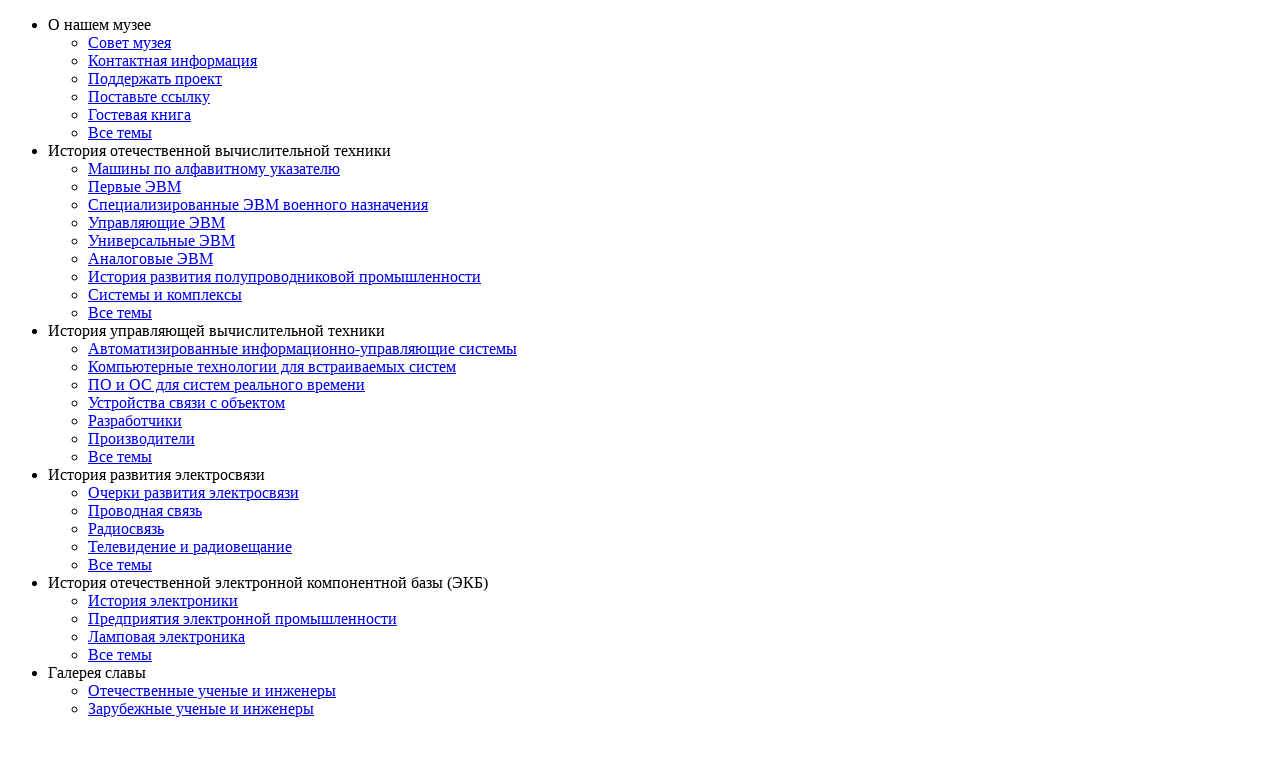

--- FILE ---
content_type: text/html; charset=UTF-8
request_url: https://computer-museum.ru/articles/galglory_ru/3713/
body_size: 61672
content:
<!DOCTYPE html>
<!--[if lt IE 7 ]><html class="ie ie6" lang="ru"> <![endif]-->
<!--[if IE 7 ]><html class="ie ie7" lang="ru"> <![endif]-->
<!--[if IE 8 ]><html class="ie ie8" lang="ru"> <![endif]-->
<!--[if (gte IE 9)|!(IE)]><!--><html lang="ru"> <!--<![endif]-->
<html xml:lang="ru" lang="ru">
<head>
<title>Ким Александр Киирович</title>
<link rel="shortcut icon" href="/images/favicon/favicon.ico" type="image/x-icon">
	<link rel="apple-touch-icon" href="/images/favicon/apple-touch-icon.png">
	<link rel="apple-touch-icon" sizes="72x72" href="/images/favicon/apple-touch-icon-72x72.png">
	<link rel="apple-touch-icon" sizes="114x114" href="/images/favicon/apple-touch-icon-114x114.png">
   <meta http-equiv="X-UA-Compatible" content="IE=edge">
	<meta name="viewport" content="width=device-width, initial-scale=1, maximum-scale=1">
<meta http-equiv="Content-Type" content="text/html; charset=UTF-8" />
<meta name="robots" content="index, follow" />
<meta name="keywords" content="Михаил Александрович Гаврилов, Гаврилов М.А., Овсевич И.А., Институт проблем передачи информации, ИПУ РАН, ИАТ" />
<meta name="description" content="Далёкое и близкое" />
<link href="/bitrix/js/ui/design-tokens/dist/ui.design-tokens.css?171690944626358" type="text/css"  rel="stylesheet" />
<link href="/bitrix/panel/main/popup.css?167205332822696" type="text/css"  data-template-style="true"  rel="stylesheet" />
<link href="/bitrix/components/bitrix/breadcrumb/templates/.default/style.css?1479816007585" type="text/css"  data-template-style="true"  rel="stylesheet" />
<link href="/bitrix/templates/museum-2020/libs/bootstrap4/css/bootstrap.css?1590397664156883" type="text/css"  data-template-style="true"  rel="stylesheet" />
<link href="/bitrix/templates/museum-2020/libs/font-awesome-4.7.0/css/font-awesome.min.css?159039766731000" type="text/css"  data-template-style="true"  rel="stylesheet" />
<link href="/bitrix/templates/museum-2020/libs/fancybox/jquery.fancybox.css?15903976664939" type="text/css"  data-template-style="true"  rel="stylesheet" />
<link href="/bitrix/templates/museum-2020/libs/owlcarousel/owl.carousel.css?15903976714028" type="text/css"  data-template-style="true"  rel="stylesheet" />
<link href="/bitrix/templates/museum-2020/css/fonts.css?15903978839345" type="text/css"  data-template-style="true"  rel="stylesheet" />
<link href="/bitrix/templates/museum-2020/css/main.css?173799079849141" type="text/css"  data-template-style="true"  rel="stylesheet" />
<link href="/bitrix/templates/museum-2020/css/media.css?165488001316508" type="text/css"  data-template-style="true"  rel="stylesheet" />
<script>if(!window.BX)window.BX={};if(!window.BX.message)window.BX.message=function(mess){if(typeof mess==='object'){for(let i in mess) {BX.message[i]=mess[i];} return true;}};</script>
<script>(window.BX||top.BX).message({"JS_CORE_LOADING":"Загрузка...","JS_CORE_NO_DATA":"- Нет данных -","JS_CORE_WINDOW_CLOSE":"Закрыть","JS_CORE_WINDOW_EXPAND":"Развернуть","JS_CORE_WINDOW_NARROW":"Свернуть в окно","JS_CORE_WINDOW_SAVE":"Сохранить","JS_CORE_WINDOW_CANCEL":"Отменить","JS_CORE_WINDOW_CONTINUE":"Продолжить","JS_CORE_H":"ч","JS_CORE_M":"м","JS_CORE_S":"с","JSADM_AI_HIDE_EXTRA":"Скрыть лишние","JSADM_AI_ALL_NOTIF":"Показать все","JSADM_AUTH_REQ":"Требуется авторизация!","JS_CORE_WINDOW_AUTH":"Войти","JS_CORE_IMAGE_FULL":"Полный размер"});</script>

<script src="/bitrix/js/main/core/core.js?1755513998511455"></script>

<script>BX.Runtime.registerExtension({"name":"main.core","namespace":"BX","loaded":true});</script>
<script>BX.setJSList(["\/bitrix\/js\/main\/core\/core_ajax.js","\/bitrix\/js\/main\/core\/core_promise.js","\/bitrix\/js\/main\/polyfill\/promise\/js\/promise.js","\/bitrix\/js\/main\/loadext\/loadext.js","\/bitrix\/js\/main\/loadext\/extension.js","\/bitrix\/js\/main\/polyfill\/promise\/js\/promise.js","\/bitrix\/js\/main\/polyfill\/find\/js\/find.js","\/bitrix\/js\/main\/polyfill\/includes\/js\/includes.js","\/bitrix\/js\/main\/polyfill\/matches\/js\/matches.js","\/bitrix\/js\/ui\/polyfill\/closest\/js\/closest.js","\/bitrix\/js\/main\/polyfill\/fill\/main.polyfill.fill.js","\/bitrix\/js\/main\/polyfill\/find\/js\/find.js","\/bitrix\/js\/main\/polyfill\/matches\/js\/matches.js","\/bitrix\/js\/main\/polyfill\/core\/dist\/polyfill.bundle.js","\/bitrix\/js\/main\/core\/core.js","\/bitrix\/js\/main\/polyfill\/intersectionobserver\/js\/intersectionobserver.js","\/bitrix\/js\/main\/lazyload\/dist\/lazyload.bundle.js","\/bitrix\/js\/main\/polyfill\/core\/dist\/polyfill.bundle.js","\/bitrix\/js\/main\/parambag\/dist\/parambag.bundle.js"]);
</script>
<script>BX.Runtime.registerExtension({"name":"fx","namespace":"window","loaded":true});</script>
<script>BX.Runtime.registerExtension({"name":"ui.design-tokens","namespace":"window","loaded":true});</script>
<script>BX.Runtime.registerExtension({"name":"main.pageobject","namespace":"BX","loaded":true});</script>
<script>(window.BX||top.BX).message({"JS_CORE_LOADING":"Загрузка...","JS_CORE_NO_DATA":"- Нет данных -","JS_CORE_WINDOW_CLOSE":"Закрыть","JS_CORE_WINDOW_EXPAND":"Развернуть","JS_CORE_WINDOW_NARROW":"Свернуть в окно","JS_CORE_WINDOW_SAVE":"Сохранить","JS_CORE_WINDOW_CANCEL":"Отменить","JS_CORE_WINDOW_CONTINUE":"Продолжить","JS_CORE_H":"ч","JS_CORE_M":"м","JS_CORE_S":"с","JSADM_AI_HIDE_EXTRA":"Скрыть лишние","JSADM_AI_ALL_NOTIF":"Показать все","JSADM_AUTH_REQ":"Требуется авторизация!","JS_CORE_WINDOW_AUTH":"Войти","JS_CORE_IMAGE_FULL":"Полный размер"});</script>
<script>BX.Runtime.registerExtension({"name":"window","namespace":"window","loaded":true});</script>
<script>(window.BX||top.BX).message({"LANGUAGE_ID":"ru","FORMAT_DATE":"DD.MM.YYYY","FORMAT_DATETIME":"DD.MM.YYYY HH:MI:SS","COOKIE_PREFIX":"MUSEUM","SERVER_TZ_OFFSET":"10800","UTF_MODE":"Y","SITE_ID":"s1","SITE_DIR":"\/","USER_ID":"","SERVER_TIME":1768466259,"USER_TZ_OFFSET":0,"USER_TZ_AUTO":"Y","bitrix_sessid":"50ce35dbad379c0da99dbcd2f44ef92c"});</script>


<script src="/bitrix/js/main/core/core_fx.js?149149909916888"></script>
<script src="/bitrix/js/main/pageobject/dist/pageobject.bundle.js?1755513998999"></script>
<script src="/bitrix/js/main/core/core_window.js?170651372298766"></script>


<script src="/bitrix/templates/museum-2020/libs/jquery/jquery-1.11.1.min.js?159039767195786"></script>
<script src="/bitrix/templates/museum-2020/libs/bootstrap4/js/bootstrap.min.js?159039766551143"></script>
<script src="/bitrix/templates/museum-2020/libs/fancybox/jquery.fancybox.pack.js?159039766623187"></script>
<script src="/bitrix/templates/museum-2020/libs/owlcarousel/owl.carousel.min.js?159039767242766"></script>
<script src="/bitrix/templates/museum-2020/js/accordeon.js?15903976631867"></script>
<script src="/bitrix/templates/museum-2020/js/common.js?170653094711571"></script>

</head>
<body>
<div id="panel"></div>
<div class="fader"></div>
<!---------------------------------- side-mobile ------------------------------------------------------->
<div class="sidebar-wide">
<div class="b-accordeon-2">
<ul id="accordion2" class="accordion2">
  <li>
    <div class="link2">О нашем музее<i class="fa fa-chevron-down"></i></div>
    <ul class="submenu2">
      <li><a href="/aboutmus/2.htm">Совет музея </a></li>
			<li><a href="/feedback/0.htm">Контактная информация</a></li>
            <li><a href="/aboutmus/podderzhka">Поддержать проект</a></li>
			<li><a href="/aboutmus/4.htm">Поставьте ссылку </a></li>
           <li><a href="/guest/">Гостевая книга</a></li>
            <li><a href="/aboutmus/" class="b-index-section-all b-btn-fa-1-right">Все темы</a></li>
    </ul>
  </li>
  <li>
    <div class="link2">История отечественной вычислительной техники<i class="fa fa-chevron-down"></i></div>
    <ul class="submenu2">
      <li><a href="/histussr/alphabet.htm">Машины по алфавитному указателю</a></li>
			<li><a href="/histussr/0_1.htm">Первые ЭВМ</a></li>
			<li><a href="/histussr/0_2.htm">Специализированные ЭВМ военного назначения</a></li>
			<li><a href="/histussr/0_5.htm">Управляющие ЭВМ</a></li>
			<li><a href="/histussr/0_6.htm">Универсальные ЭВМ</a></li>
			<li><a href="/histussr/14.htm">Аналоговые ЭВМ</a></li>
			<li><a href="/histussr/0_3.htm">История развития полупроводниковой промышленности</a></li>
			<li><a href="/histussr/0_4.htm">Системы и комплексы</a></li>
            <li><a href="/histussr/" class="b-index-section-all b-btn-fa-1-right">Все темы</a></li>
    </ul>
  </li>
  
  <li>
    <div class="link2">История управляющей вычислительной техники<i class="fa fa-chevron-down"></i></div>
    <ul class="submenu2">
      <li><a href="/articles/avtomatizirovannye-informatsionno-upravlyayushchie-sistemy/">Автоматизированные информационно-управляющие системы</a></li>
		<li><a href="/articles/vstraivaemye-sistemi/">Компьютерные технологии для встраиваемых систем</a></li>
		<li><a href="/articles/po-i-os-dlya-sistem-realnogo-vremeni/">ПО и ОС для систем реального времени</a></li>
		<li><a href="/articles/ustroystva-svyazi/">Устройства связи с объектом</a></li>
		<li><a href="/articles/razrabotchiki/">Разработчики</a></li>
		<li><a href="/articles/proizvoditeli/">Производители</a></li>
        <li><a href="/control/" class="b-index-section-all b-btn-fa-1-right">Все темы</a></li>
    </ul>
  </li>
   <li>
    <div class="link2">История развития электросвязи<i class="fa fa-chevron-down"></i></div>
    <ul class="submenu2">
     <li><a href="/connect/connect0.htm">Очерки развития электросвязи</a></li>
			<li><a href="/connect/02.htm">Проводная связь</a></li>
			<li><a href="/connect/03.htm">Радиосвязь</a></li>
			<li><a href="/connect/04.htm">Телевидение и радиовещание</a></li>
        <li><a href="/connect/" class="b-index-section-all b-btn-fa-1-right">Все темы</a></li>
    </ul>
  </li>
  <li>
    <div class="link2">История отечественной электронной компонентной базы (ЭКБ)<i class="fa fa-chevron-down"></i></div>
    <ul class="submenu2">
      <li><a href="/histekb/elektron0.htm">История электроники</a></li>
			<li><a href="/histekb/predpr0.htm">Предприятия электронной промышленности</a></li>
			<li><a href="/histekb/lamp0.htm">Ламповая электроника</a></li>
        <li><a href="/histekb/" class="b-index-section-all b-btn-fa-1-right">Все темы</a></li>
    </ul>
  </li>
  
  <li>
    <div class="link2">Галерея славы<i class="fa fa-chevron-down"></i></div>
    <ul class="submenu2">
<li> <a href="/galglory/0-1.htm">Отечественные ученые и&nbsp;инженеры</a></li>
			<li><a href="/galglory/0-2.htm">Зарубежные ученые и&nbsp;инженеры</a></li>
        <li><a href="/galglory/" class="b-index-section-all b-btn-fa-1-right">Все темы</a></li>

    </ul>
  </li>
  
  <li>
    <div class="link2">Документы и&nbsp;публикации<i class="fa fa-chevron-down"></i></div>
    <ul class="submenu2">
<li> <a href="/document/0_1.htm">Материалы конференций</a></li>
			<li><a href="/document/0_2.htm">Законодательные акты и&nbsp;постановления</a></li>
			<li> <a href="/document/0_3.htm">Нормативные и&nbsp;методические документы</a></li>
        <li><a href="/document/" class="b-index-section-all b-btn-fa-1-right">Все темы</a></li>

    </ul>
  </li>
  
  <li>
    <div class="link2">Книги и компьютерная пресса <i class="fa fa-chevron-down"></i></div>
    <ul class="submenu2">
<li> <a href="/biblioteka/index.php">Электронная библиотека</a></li>
			<li><a href="/books/0_4.htm">Библиографический справочник</a></li>
			<li><a href="/books/0_1.htm">Ведущие компьютерные издания </a></li>
			<li> <a href="/books/0_2.htm">Игровая пресса</a></li>
        <li><a href="/books/" class="b-index-section-all b-btn-fa-1-right">Все темы</a></li>

    </ul>
  </li>
  
   <li>
    <div class="link2">Англо-русский компьютерный словарь<i class="fa fa-chevron-down"></i></div>
    <ul class="submenu2">
<li><a href="/dictionary/">ИТ энциклопедия</a></li>
			<li><a href="/#">11029 статей</a></li>

        <li>
        <a href="http://dict.kolbi.ru/cgi-bin/dict2/view2.pl" class="b-index-section-all b-btn-fa-1-right">Словарь</a></li>

    </ul>
  </li>
  
  <li>
    <div class="link2">Вычисления в&nbsp;докомпьютерную эпоху<i class="fa fa-chevron-down"></i></div>
    <ul class="submenu2">
<li><a href="/precomp/pol_bab.htm">Великий почин</a></li>
			<li><a href="/precomp/pol_ada.htm">Возникновение программирования</a></li>
			<li><a href="/precomp/odner.htm">Выставка счетных машин</a> </li>
            <li><a href="/precomp/" class="b-index-section-all b-btn-fa-1-right">Все темы</a></li>

    </ul>
  </li>
  
  <li>
    <div class="link2">История вычислительной техники за&nbsp;рубежом<i class="fa fa-chevron-down"></i></div>
    <ul class="submenu2">
<li><a href="/frgnhist/pdp_8.htm">PDP-8: машина и её история</a></li>
			<li><a href="/frgnhist/intellekt0.htm">Искусственный интеллект</a></li>
			<li><a href="/frgnhist/polunov.htm">Цикл статей Ю. Полунова «Исторические машины»</a></li>
			<li><a href="/frgnhist/internet_o.htm">Основоположники сети Интернет</a></li>
            <li><a href="/frgnhist/" class="b-index-section-all b-btn-fa-1-right">Все темы</a></li>

    </ul>
  </li>
  
  <li>
    <div class="link2">История развития программного обеспечения<i class="fa fa-chevron-down"></i></div>
    <ul class="submenu2">
<li><a href="/histsoft/opsys.htm">Операционные системы</a></li>
			<li><a href="/histsoft/langdev.htm">Языки и системы программирования</a></li>
			
			<li><a href="/histsoft/dssp.htm">Диалоговые системы</a></li>
			<li><a href="/histsoft/yamaha.htm">Прикладное ПО</a></li>
        <li><a href="/histsoft/" class="b-index-section-all b-btn-fa-1-right">Все темы</a></li>

    </ul>
  </li>
  
  <li>
    <div class="link2">Технологии<i class="fa fa-chevron-down"></i></div>
    <ul class="submenu2">
<li><a href="/technlgy/01.htm">Системы</a> </li>
			<li><a href="/technlgy/02.htm">Микроэлектроника</a></li>
			<li><a href="/technlgy/03.htm">Компоненты</a> </li>
        <li><a href="/technlgy/" class="b-index-section-all b-btn-fa-1-right">Все темы</a></li>

    </ul>
  </li>
  
   <li>
    <div class="link2">Календарь событий<i class="fa fa-chevron-down"></i></div>
    <ul class="submenu2">
 <li> <a href="/calendar/0_0.htm">3000 до н. э. — 12 век</a> </li>
			<li> <a href="/calendar/1.htm">13 век — 16 век</a> </li>
			<li> <a href="/calendar/2.htm">17 век </a></li>
			<li> <a href="/calendar/3.htm">18 век</a></li>
        <li><a href="/calendar/" class="b-index-section-all b-btn-fa-1-right">Все темы</a></li>

    </ul>
  </li>
   <li>
    <div class="link2">История компьютерных игр<i class="fa fa-chevron-down"></i></div>
    <ul class="submenu2">
<li><a href="/games/genesis.htm">Как все начиналось</a></li>
			<li><a href="/games/gamlogic.htm">Игровые технологии</a></li>
			<li><a href="/games/reviews.htm">Обзоры игр</a></li>
        <li><a href="/games/" class="b-index-section-all b-btn-fa-1-right">Все темы</a></li>
    </ul>
  </li>
  
   <li>
    <div class="link2">Музеи и ВТ в&nbsp;Internet<i class="fa fa-chevron-down"></i></div>
    <ul class="submenu2">
<li><a href="/othermus/0_1.htm">Музеи истории вычислительной техники в&nbsp;России</a></li>
			<li><a href="/othermus/0_2.htm">Зарубежные музеи истории вычислительной техники</a></li>
			<li><a href="/othermus/0_3.htm">История российских компьютерных фирм</a></li>
			<li><a href="/othermus/0_4.htm">История иностранных компьютерных фирм</a></li>
        <li><a href="/othermus/" class="b-index-section-all b-btn-fa-1-right">Все темы</a></li>
    </ul>
  </li>
  
   <li>
    <div class="link2">Архив новостей<i class="fa fa-chevron-down"></i></div>
    <ul class="submenu2">
<li><a href="/news/hist2013.php">Январь — июль 2013</a></li>
			<li><a href="/news/hist2012.htm">2012</a></li>
			<li><a href="/news/hist2011.htm">2011</a></li>
			<li><a href="/news/hist2010.htm">2010</a></li>
			<li><a href="/news/hist2009.htm">2009</a></li>
        <li><a href="/news/" class="b-index-section-all b-btn-fa-1-right">Весь архив</a></li>
    </ul>
  </li>
 
 
</ul></div>
<div class="b-sidebar-left">
<div class="b-index-section">
 <a href="/aboutmus/" class="b-index-section-head">О нашем музее </a>
	<ul>
		<li><a href="/aboutmus/2.htm">Совет музея </a></li>
		<li><a href="/feedback/0.htm">Контактная информация</a></li>
		<li><a href="/aboutmus/podderzhka">Поддержать проект</a></li>
		<li><a href="/aboutmus/4.htm">Поставьте ссылку </a></li>
		<li><a href="/aboutmus/" class="b-index-section-all b-btn-fa-1-right">Все темы</a></li>
	</ul>
</div>
<div class="b-index-section">
 <a href="/histussr/" class="b-index-section-head">История отечественной вычислительной техники</a>
	<ul>
		<li><a href="/histussr/alphabet.htm">Машины по алфавитному указателю</a></li>
		<li><a href="/histussr/0_1.htm">Первые ЭВМ</a></li>
		<li><a href="/histussr/0_2.htm">Специализированные ЭВМ военного назначения</a></li>
		<li><a href="/histussr/0_5.htm">Управляющие ЭВМ</a></li>
		<li><a href="/histussr/0_6.htm">Универсальные ЭВМ</a></li>
		<li><a href="/histussr/14.htm">Аналоговые ЭВМ</a></li>
		<li><a href="/histussr/0_3.htm">История развития полупроводниковой промышленности</a></li>
		<li><a href="/histussr/0_4.htm">Системы и комплексы</a></li>
		<li><a href="/articles/yubilei/">Юбилеи</a></li>
		<li><a href="/histussr/" class="b-index-section-all b-btn-fa-1-right">Все темы</a></li>
	</ul>
</div>
<div class="b-index-section">
 <a href="/control/" class="b-index-section-head">История управляющей вычислительной техники</a>
	<ul>
		<li><a href="/articles/avtomatizirovannye-informatsionno-upravlyayushchie-sistemy/">Автоматизированные информационно-управляющие системы</a></li>
		<li><a href="/articles/vstraivaemye-sistemi/">Компьютерные технологии для встраиваемых систем</a></li>
		<li><a href="/articles/po-i-os-dlya-sistem-realnogo-vremeni/">ПО и ОС для систем реального времени</a></li>
		<li><a href="/articles/ustroystva-svyazi/">Устройства связи с объектом</a></li>
		<li><a href="/articles/razrabotchiki/">Разработчики</a></li>
		<li><a href="/articles/proizvoditeli/">Производители</a></li>
		<li><a href="/control/" class="b-index-section-all b-btn-fa-1-right">Все темы</a></li>
	</ul>
</div>
<br><div class="b-index-section">

<a href="/connect/" class="b-index-section-head">История развития электросвязи</a>
		
		<ul>
<li><a href="/connect/connect0.htm">Очерки развития электросвязи</a></li>
			<li><a href="/connect/02.htm">Проводная связь</a></li>
			<li><a href="/connect/03.htm">Радиосвязь</a></li>
			<li><a href="/connect/04.htm">Телевидение и радиовещание</a></li>
        <li><a href="/connect/" class="b-index-section-all b-btn-fa-1-right">Все темы</a></li>

		</ul>
		
		
	</div>
    
    <div class="b-index-section">


<a href="/histekb/" class="b-index-section-head">История отечественной электронной компонентной базы (ЭКБ)</a>
		
		<ul>
<li><a href="/histekb/elektron0.htm">История электроники</a></li>
			<li><a href="/histekb/predpr0.htm">Предприятия электронной промышленности</a></li>
			<li><a href="/histekb/lamp0.htm">Ламповая электроника</a></li>
        <li><a href="/histekb/" class="b-index-section-all b-btn-fa-1-right">Все темы</a></li>

		</ul>
		
		
	</div>
    
     <div class="b-index-section">



<a href="/galglory/" class="b-index-section-head">Галерея славы</a>
		
		<ul>
<li> <a href="/galglory/0-1.htm">Отечественные ученые и&nbsp;инженеры</a></li>
			<li><a href="/galglory/0-2.htm">Зарубежные ученые и&nbsp;инженеры</a></li>
        <li><a href="/galglory/" class="b-index-section-all b-btn-fa-1-right">Все темы</a></li>

		</ul>
		
		
	</div>
    
     <div class="b-index-section">




<a href="/document/" class="b-index-section-head">Документы и&nbsp;публикации</a>
		
		<ul>
<li> <a href="/document/0_1.htm">Материалы конференций</a></li>
			<li><a href="/document/0_2.htm">Законодательные акты и&nbsp;постановления</a></li>
			<li> <a href="/document/0_3.htm">Нормативные и&nbsp;методические документы</a></li>
        <li><a href="/document/" class="b-index-section-all b-btn-fa-1-right">Все темы</a></li>

		</ul>
		
		
	</div>
    
     <div class="b-index-section">





<a href="/books/" class="b-index-section-head">Книги и компьютерная пресса </a>
		
		<ul>
<li> <a href="/biblioteka/index.php">Электронная библиотека</a></li>
			<li><a href="/books/0_4.htm">Библиографический справочник</a></li>
			<li><a href="/books/0_1.htm">Ведущие компьютерные издания </a></li>
			<li> <a href="/books/0_2.htm">Игровая пресса</a></li>
        <li><a href="/books/" class="b-index-section-all b-btn-fa-1-right">Все темы</a></li>

		</ul>
		
		
	</div>
    
     <div class="b-index-section">






<a href="http://dict.kolbi.ru/cgi-bin/dict2/view2.pl" class="b-index-section-head">Англо-русский компьютерный словарь</a>
		
		<ul>
<li><a href="/dictionary/">ИТ энциклопедия</a></li>
			<li><a href="/#">11029 статей</a></li>
            <li class="b-li-txt">
			 © Эдуард Пройдаков, Леонид Теплицкий, <nobr>1999—2004 гг.</nobr>
		</li>
        <li>
        <a href="http://dict.kolbi.ru/cgi-bin/dict2/view2.pl" class="b-index-section-all b-btn-fa-1-right">Словарь</a></li>

		</ul>
		
		
	</div></div>
<div class="b-sidebar-right">
<div class="b-index-section">

<a href="/precomp/" class="b-index-section-head">Вычисления в&nbsp;докомпьютерную эпоху</a>
		
		<ul>
          <li><a href="/articles/precomp/620/">Предыстория автоматизации вычислений в докомпьютерную эпоху</a></li>
 
  <li><a href="/precomp/log_kibertonia_n01-2012.htm">К истории логических машин</a></li>
			<li><a href="/precomp/pol_bab.htm">Великий почин</a></li>
			<li><a href="/precomp/pol_ada.htm">Возникновение программирования</a></li>
			<li><a href="/precomp/odner.htm">Выставка счетных машин</a> </li>
            <li><a href="/precomp/" class="b-index-section-all b-btn-fa-1-right">Все темы</a></li>

		</ul>
		
		
	</div>
    
    
    
    <div class="b-index-section">

<a href="/frgnhist/" class="b-index-section-head">История вычислительной техники за&nbsp;рубежом</a>
		
		<ul>
          <li><a href="/frgnhist/stretchs_50.htm">IBM отметила 50-летие Stretchs</a></li>
 
 
			<li><a href="/frgnhist/pdp_8.htm">PDP-8: машина и её история</a></li>
			<li><a href="/frgnhist/intellekt0.htm">Искусственный интеллект</a></li>
			<li><a href="/frgnhist/polunov.htm">Цикл статей Ю. Полунова «Исторические машины»</a></li>
			<li><a href="/frgnhist/internet_o.htm">Основоположники сети Интернет</a></li>
            <li><a href="/frgnhist/" class="b-index-section-all b-btn-fa-1-right">Все темы</a></li>

		</ul>
		
		
	</div>
    
    
    <div class="b-index-section">

<a href="/histsoft/" class="b-index-section-head">История развития программного обеспечения</a>
		
		<ul>
        <li><a href="/histsoft/opsys.htm">Операционные системы</a></li>
			<li><a href="/histsoft/langdev.htm">Языки и системы программирования</a></li>
			
			<li><a href="/histsoft/dssp.htm">Диалоговые системы</a></li>
			<li><a href="/histsoft/yamaha.htm">Прикладное ПО</a></li>
        <li><a href="/histsoft/" class="b-index-section-all b-btn-fa-1-right">Все темы</a></li>

		</ul>
		
		
	</div>
    
    <div class="b-index-section">


<a href="/technlgy/0.htm" class="b-index-section-head">Технологии</a>
		
		<ul>
        <li><a href="/technlgy/01.htm">Системы</a> </li>
			<li><a href="/technlgy/02.htm">Микроэлектроника</a></li>
			<li><a href="/technlgy/03.htm">Компоненты</a> </li>
              <li> <a href="/technlgy/04.htm">Хранение данных </a></li>
	   
        <li><a href="/technlgy/" class="b-index-section-all b-btn-fa-1-right">Все темы</a></li>

		</ul>
		
		
	</div>
    
    <div class="b-index-section">



<a href="/calendar/" class="b-index-section-head">Календарь событий</a>
		
		<ul>
       <li> <a href="/calendar/0_0.htm">3000 до н. э. — 12 век</a> </li>
			<li> <a href="/calendar/1.htm">13 век — 16 век</a> </li>
			<li> <a href="/calendar/2.htm">17 век </a></li>
			<li> <a href="/calendar/3.htm">18 век</a></li>
        <li><a href="/calendar/" class="b-index-section-all b-btn-fa-1-right">Все темы</a></li>

		</ul>
		
		
	</div>
    
    <div class="b-index-section">




<a href="/games/" class="b-index-section-head">История компьютерных игр</a>
		
		<ul>
       <li><a href="/games/genesis.htm">Как все начиналось</a></li>
			<li><a href="/games/gamlogic.htm">Игровые технологии</a></li>
			<li><a href="/games/reviews.htm">Обзоры игр</a></li>
        <li><a href="/games/" class="b-index-section-all b-btn-fa-1-right">Все темы</a></li>

		</ul>
		
		
	</div>
    
    <div class="b-index-section">





<a href="/othermus/" class="b-index-section-head">Музеи и ВТ в&nbsp;Internet</a>
		
		<ul>
      <li><a href="/othermus/0_1.htm">Музеи истории вычислительной техники в&nbsp;России</a></li>
			<li><a href="/othermus/0_2.htm">Зарубежные музеи истории вычислительной техники</a></li>
			<li><a href="/othermus/0_3.htm">История российских компьютерных фирм</a></li>
			<li><a href="/othermus/0_4.htm">История иностранных компьютерных фирм</a></li>
        <li><a href="/othermus/" class="b-index-section-all b-btn-fa-1-right">Все темы</a></li>

		</ul>
		
		
	</div>
    
    <div class="b-index-section">






<a href="/news/" class="b-index-section-head">Архив новостей</a>
		
		<ul>
 <li><a href="/news/hist2022.php">2022</a></li>
 <li><a href="/news/hist2021.php">2021</a></li>
 <li><a href="/news/hist2020.php">2020</a></li>
      <li><a href="/news/hist2019.php">2019</a></li>
			<li><a href="/news/hist2018.php">2018</a></li>
			<li><a href="/news/hist2017.php">2017</a></li>
        <li><a href="/news/" class="b-index-section-all b-btn-fa-1-right">Весь архив</a></li>

		</ul>
		
		
	</div>
    
 <div class="b-index-section">






<a href="/guest/" class="b-index-section-head">Гостевая книга</a>

		 <div class="b-index-otz" id="bx_3218110189_586">		
				<div class="b-index-otz-data">11.05.2015</div>
				
					 <div class="b-index-otz-txt"> 
<p>Здравствуйте!</p>
 
<p>Благодарю вас за информацию о ТЦМС-22! Больше в Интернете нет такой подробной статьи о данной организации. </p>
 </div>
				
	</div>



		<ul>
     
        <li><a href="/guest/" class="b-index-section-all b-btn-fa-1-right">Все отзывы</a></li>

		</ul>
		
		
	</div> 
</div>
</div>
<!---------------------------------- top-mobile ------------------------------------------------------->	

<!---------------------------------- header ------------------------------------------------------->

<div class="b-main-head">
	<div class="main-wrapper">  
		<div class="container-fluid b-top-line">
			<div class="row">
				<div class="col-md-12">
            		<a href="/" class="b-top-logo"><img src="/img/muzeum-logo.svg"></a>
                    
                    

      <a href="#" data-toggle=".sidebar-wide" class="toggle-mnu"><span></span></a> 
                    
                    <div class="b-top-lang">
    
     <a href="/english/">En</a>
      <a href="/" class="b-top-lang-active">Ru</a>
     </div>
     
     <div class="b-social-wrap b-social-color b-social-large b-social-round">                
       <a href="https://www.youtube.com/channel/UCy-x7m5FoKWppHu9_SefSMw" class="b-youtube" target="_blank"><i class="fa fa-youtube-play" aria-hidden="true"></i></a>
<a href="https://rutube.ru/channel/24934427/" class="b-rutube" target="_blank">&nbsp;</a>
</div>

     
     <div class="b-top-mail"><a href="/feedback/0.htm"><div class="b-top-mail-i"><i class="fa fa-envelope-o"></i></div><span>напишите нам</span></a></div>
     
					<a href="/search/" class="topnav-2-search"><span>поиск</span></a>
              		


				</div>
			</div>
		</div>
	</div>
</div>              
<!---------------------------------- end header -------------------------------------------------------> 
<div class="b-ribbon-1"></div>

<!---------------------------------- search ------------------------------------------------------------------------->
<div class="main-search">
<div class="main-wrapper">
	<div class="container-fluid main-search-wrap">
    <div class="row">
    <div class="col main-search-wrap">
    	<form action="/search/">
		<div class="bx-input-group">
			<input id="title-search-input" type="text" name="q" value="" autocomplete="off" class="bx-form-control">
			<span class="bx-input-group-btn">
				<button class="btn btn-default" type="submit" name="s"><i class="fa fa-search"></i></button>
			</span>
		</div>
	</form>
	</div></div></div>

</div></div>
<!---------------------------------- end-search ------------------------------------------------------------------------->
 
<div class="page-wrap">
	<div class="main-wrapper">
	<div class="container-fluid">
		<div class="row">
			<div class="col-md-12 b-page-content">
			<!---------------------------------- page-left ------------------------------------------------------------------------->
           
<div class="b-page-left">
    <div class="b-page-left-menu"> 
	
<ul>

			<li><a href="/aboutmus/">О нашем музее</a></li>
		
			<li><a href="/precomp/">Вычисления в докомпьютерную эпоху</a></li>
		
			<li><a href="/histussr/">История отечественной вычислительной техники</a></li>
		
			<li><a href="/control/">История управляющей вычислительной техники</a></li>
		
			<li><a href="/frgnhist/">История вычислительной техники за рубежом</a></li>
		
			<li><a href="/connect/">История развития электросвязи</a></li>
		
			<li><a href="/histsoft/">История развития программного обеспечения</a></li>
		
			<li><a href="/histekb/">История отечественной электронной компонентной базы (ЭКБ)</a></li>
		
			<li><a href="/galglory/">Галерея славы</a></li>
		
			<li><a href="/technlgy/">Технологии</a></li>
		
			<li><a href="/document/">Документы и публикации</a></li>
		
			<li><a href="/calendar/">Календарь событий</a></li>
		
			<li><a href="/books/">Книги и компьютерная пресса</a></li>
		
			<li><a href="/games/">История компьютерных игр</a></li>
		
			<li><a href="/dictionary/">IT энциклопедия</a></li>
		
			<li><a href="/othermus/">Музеи и ВТ в Интернете</a></li>
		
			<li><a href="/news/0.htm">Архив новостей</a></li>
		
			<li><a href="/guest/">Гостевая книга</a></li>
		

</ul>
 </div>
</div> 

 <!---------------------------------- end-page-left -------------------------------------------------------------------------> 
 
<div class="b-page-right">
<div class="b-crumbs"><link href="/bitrix/css/main/font-awesome.css?143587139628777" type="text/css" rel="stylesheet" />
<div class="bx-breadcrumb" itemscope itemtype="http://schema.org/BreadcrumbList">
			<div class="bx-breadcrumb-item" id="bx_breadcrumb_0" itemprop="itemListElement" itemscope itemtype="http://schema.org/ListItem">
				
				<a href="/" title="Главная" itemprop="item">
					<span itemprop="name">Главная</span>
				</a>
				<meta itemprop="position" content="1" />
			</div>
			<div class="bx-breadcrumb-item" id="bx_breadcrumb_1" itemprop="itemListElement" itemscope itemtype="http://schema.org/ListItem">
				<i class="fa fa-angle-right"></i>
				<a href="/articles/galglory/" title="Галерея славы" itemprop="item">
					<span itemprop="name">Галерея славы</span>
				</a>
				<meta itemprop="position" content="2" />
			</div>
			<div class="bx-breadcrumb-item">
				<i class="fa fa-angle-right"></i>
				<span>Отечественные ученые и инженеры</span>
			</div><div style="clear:both"></div></div></div>
<h1>Ким Александр Киирович</h1>
<div class="b-page-txt">

 
<div class="links_sections">
        
				  			  		   
	        <a href='/galglory/'>Галерея славы</a>
      </div>	  
					<div id="kartinko2">
 <img alt="Александр Киирович Ким. Материалы Виртуального Компьютерного Музея." src="/images/galglory/kim_2020.jpg">
</div>
<h2>Дополнительные материалы</h2>
<ul>
<li>"<a href="/articles/radiosvyaz/8045/">Юбилей легенды отечественной микроэлектроники: Александру Киировичу Киму исполняется 80 лет</a>"</li>
</ul>
<h2>Биография</h2>
<p>
	 А.К. Ким – Генеральный директор ПАО <a href="/histussr/ineum0.htm">«ИНЭУМ им. И.С.&nbsp;Брука»</a> и АО «МЦСТ». Кандидат технических наук. Лауреат Государственной премии СССР. С его именем связаны разработка, производство и внедрение отечественных микропроцессоров <a href="/histussr/elbrus.htm">серии «Эльбрус»</a> и высокопроизводительных комплексов на их основе.<br>
</p>
<p>
	 Александр Киирович Ким родился 21 июля 1945&nbsp;г. в посёлке Взморье Долинского района Сахалинской области.
</p>
<p>
	 В 1962 году Александр Ким окончил среднюю школу и по совету своих школьных наставников поступил в <a href="/histussr/mifi0.htm">Московский инженерно-физический институт (МИФИ)</a> на факультет электронных вычислительных устройств (факультет В). Учёба давалась легко, и оставалось время для серьёзного занятия спортом. Александр выбрал самбо и достиг в этом виде спорта неплохих результатов. В 1963 году занял третье место на Всесоюзных соревнованиях по самбо для юношей, а в 1964 году получил звание кандидата в мастера спорта. Однако спортивная травма заставила прекратить интенсивные занятия спортом.
</p>
<p>
	 В 1968 году Александр Ким окончил МИФИ и был направлен на Загорский электромеханический завод (<a href="/histussr/zemz_po_zvezda.htm">ЗЭМЗ</a>) «Звезда» (г.&nbsp;Загорск, ныне Сергиев Посад). С 50-х и вплоть до 90-х гг. ЗЭМЗ производил вычислительную технику, разработанную в Институте точной механики и вычислительной техники им.&nbsp;С.А.&nbsp;Лебедева АН СССР (<a href="/histussr/itm_i_vt_0.htm">ИТМ и ВТ</a>). Александр попал в цех наладки готовой продукции, где проявил себя способным и инициативным инженером-наладчиком. Эти качества помогли ему перейти в конструкторское бюро (КБ) завода, которое участвовало в разработках ИТМ и ВТ. Александр был прикомандирован к ИТМ и ВТ и принял участие в исследовании и разработке перспективной оперативной памяти, где показал себя сформировавшимся и инициативным разработчиком, способным эффективно формулировать и решать проблемы разработки ЭВМ.
</p>
<p>
	 В 1973 году директор ИТМ и ВТ <a href="https://www.computer-museum.ru/galglory/burtcev0.htm">В.С.&nbsp;Бурцев</a>
	предложил Александру Киму перейти в ИТМ и ВТ и принять участие в разработке многопроцессорных вычислительных комплексов (МВК) «<a href="/histussr/elbrus.htm">Эльбрус</a>». Его приняли в лабораторию <a href="/articles/galglory_ru/1800/">Б.А.&nbsp;Бабаяна</a>
	– идеолога МВК «Эльбрус». В лаборатории Б.А.&nbsp;Бабаяна разрабатывали модули центральной части МВК «Эльбрус» (центральный процессор, процессор ввода-вывода, коммутатор оперативной памяти) и системное программное обеспечение (операционную систему и систему программирования). Александр Ким попал в группу инженеров Ю.Х.&nbsp;Сахина, возглавлявшего разработку центрального процессора. Он быстро освоил логическое проектирование и не только разработал порученные ему узлы, но и основательно изучил устройство центрального процессора и основных модулей МВК. Одним из уникальных свойств МВК «Эльбрус» являлась система автоматического восстановления вычислительного процесса после сбоев и отказов. Александр Ким принял участие в разработке аппаратной части этой системы.
</p>
<p>
	 В начале 70-х гг., когда разрабатывались МВК «<a href="/histussr/elbrus12.htm">Эльбрус-1</a>» и «<a href="/histussr/elbrus12.htm">Эльбрус-2</a>», не существовало полноценной системы автоматизации проектирования и верификации. Проектная документация разрабатывалась в основном вручную, а верификация проекта проводилась на первом изготовленном образце (по сути, макете). Кроме того, первый образец почти не проверялся на заводе на предмет наличия ошибок изготовления. В таких условиях верификация заняла длительное время. За это время ЗЭМЗ успел изготовить несколько серийных образцов МВК, которые также нуждались в доработках и наладке. ИТМ и ВТ предстояло в сжатые сроки выявить ошибки проектирования, доработать и наладить несколько первых образцов МВК, которые уже были установлены на объектах заказчика. Особой проблемой была локализация ошибок, проявлявшихся в процессе довольно длительной работы МВК после пуска тестовой программы. Александр Ким обладал феноменальной способностью формировать наборы тестов, при выполнении которых выявленная ошибка функционирования стабильно проявлялась уже вскоре после запуска теста и могла быть исследована.
</p>
<p>
	 Всё это позволило Александру Киму стать одним из ведущих специалистов по наладке и испытаниям первых образцов «Эльбрус-1» и «Эльбрус-2» в ИТМ и ВТ, а затем серийных образцов МВК на объектах заказчика. К моменту завершения разработки МВК «Эльбрус-2» А.К.&nbsp;Ким был уже руководителем работ по наладке и испытаниям МВК на объектах заказчика. При этом он сам принимал активное участие в выполнении работ. На фотографии ниже – А.К.&nbsp;Ким среди членов комиссии по проведению Государственных испытаний МВК «Эльбрус-2» на объекте заказчика.
</p>
<div id="kartinko2">
 <img alt="Александр Киирович Ким. Материалы Виртуального Компьютерного Музея." src="/images/galglory/kim_2020_2.jpg">
</div>
<p>
	 Многомашинные комплексы «Эльбрус-1», а затем «Эльбрус-2» были установлены в Центре контроля космического пространства и Специальном вычислительном центре Министерства обороны (впоследствии 45 ЦНИИ МО) для моделирования процессов и проведения вычислительных работ. На базе МВК «Эльбрус-2» был разработан командно-вычислительный пункт системы ПРО А-135.
</p>
<p>
	 В 1996 году А.К.&nbsp;Ким вместе с группой основных разработчиков и идеологом проекта МВК «Эльбрус» Б.А.&nbsp;Бабаяном перешел на работу в НИИВТ Министерства образования РФ, где проработал до 2004 года. В 2004-2006 гг. работал в ИМВС РАН, а с 2006 года является генеральным директором ПАО «ИНЭУМ им. И.С.&nbsp;Брука».
</p>
<p>
	 С 1992 года А.К.&nbsp;Ким – один из учредителей и бессменный генеральный директор АО «МЦСТ», г.&nbsp;Москва, руководитель разработки и организации производства отечественных микропроцессоров семейства «Эльбрус» и вычислительных комплексов на их основе, в том числе технологических комплексов для создания систем ракетно-космической обороны (РКО) страны.
</p>
<p>
	 В АО «МЦСТ» и ПАО «ИНЭУМ им. И.С.&nbsp;Брука» А.К.&nbsp;Ким обеспечил разработку и освоение технологии полного цикла проектирования компьютеров: логическое проектирование, верификацию и физическое проектирование кристаллов микросхем, проектирование печатных плат корпусов микросхем и модулей компьютеров, разработку конструктивов компьютеров, разработку операционных систем и систем программирования.
</p>
<p>
	 Под руководством А.К.&nbsp;Кима и при его непосредственном участии проведены научные исследования и разработки, имеющие большое научно-техническое значение и внедренные в производство:
</p>
<ul>
	<li>
	<p>
		создание отказоустойчивой системы, обеспечивающей непрерывность вычислительного процесса в условиях сбоев и отказов в многомашинных и многопроцессорных комплексах (МВК «Эльбрус-1» и «Эльбрус-2»);
	</p>
	</li>
	<li>
	<p>
		разработка микропроцессорной архитектуры явного параллелизма (микропроцессоры семейства «Эльбрус»).
	</p>
	</li>
</ul>
<p>
	 Под руководством А.К.&nbsp;Кима разработаны отечественные микропроцессоры с архитектурами «SPARC» и «Эльбрус» для технологических норм 500, 350, 130, 90, 65, 40, 28&nbsp;нм.
</p>
<p>
	 Восьмиядерная система на кристалле «МЦСТ R-2000» с архитектурой «SPARC», разработанная в 2018 году, содержит 1&nbsp;млрд транзисторов, имеет производительность 64&nbsp;Гфлопс и является самым производительным суперскалярным отечественным RISC-микропроцессором.
</p>
<p>
	 Восьмиядерная система на кристалле «Эльбрус-8СВ» с архитектурой «Эльбрус», созданная в 2018 году по технологии 28&nbsp;нм, содержит около 3&nbsp;млрд транзисторов, имеет производительность 256&nbsp;Гфлопс и является самым производительным универсальным отечественным микропроцессором.
</p>
<p>
	 Вычислительные комплексы «Эльбрус» на базе четырёх- и восьмиядерных микропроцессоров содержат одно- и четырёхпроцессорные модули и достигают производительности 170&nbsp;Тфлопс, что соответствует диапазону суперкомпьютеров. В комплексах реализованы современные высокочастотные интерфейсы DDR3/DDR4, PCI Express 3.0, Ethernet 1G и 10G, USB 3.0, SATA 3.0.
</p>
<p>
	 Вычислительные комплексы «Эльбрус» применяются в областях с особыми требованиями к доверенности архитектуры, её повышенной защищённости и с высокими рисками использования импортных компонентов. Примерами важных проектов в сфере оборонного комплекса, использующих вычислительные комплексы АО «МЦСТ» и ПАО «ИНЭУМ им. И.С.&nbsp;Брука», являются системы управления комплексами противовоздушной обороны С-300 и С-400.
</p>
<p>
	 По мнению А.К.&nbsp;Кима, в области информационных технологий невозможно полагаться только на продукцию международных корпораций в сферах, определяющих высокий статус страны. Прежде всего, речь идёт о системах вооружения. Важную роль в обеспечении безопасности страны имеет также использование отечественных микропроцессоров в системах, управляющих объектами базовых отраслей индустрии, таких как железнодорожный транспорт, энергосистемы, разведка и добыча углеводородного сырья. А.К.&nbsp;Ким убеждённый сторонник решения проблемы информационной безопасности на основе фундаментальных разработок в области создания полноценных отечественных технологий.
</p>
<p>
	 29 сентября 2015 г. А.К.&nbsp;Ким принимал участие в совещании по вопросу развития рынка микроэлектроники, открывая которое президент РФ В.В.&nbsp;Путин отметил, что способность разрабатывать и производить такую технически сложную продукцию для разных отраслей экономики, а также в военной и космической сфере – «важный показатель научной и технологической самостоятельности, независимости любого государства».
</p>
<p>
	 С 2014 года А.К.&nbsp;Ким является членом редакционного совета журнала «Электронная техника. Серия 3. Микроэлектроника».
</p>
<p>
	 С 2011 года входит в состав секции «Микроэлектроника» научно-технического координационного Совета Минпромторга РФ по реализации федеральных программ создания электронной компонентной базы и радиоэлектроники для различных применений.
</p>
<p>
	 А.К. Ким уделяет большое внимание подготовке научных кадров и обучению студентов. В АО «МЦСТ» и ПАО «ИНЭУМ им. И.С. Брука» образованы базовые кафедры МФТИ и МИРЭА, студентам которых преподают ведущие сотрудники АО «МЦСТ» и ПАО «ИНЭУМ им. И.С.&nbsp;Брука». Студенты принимают непосредственное участие в реальных разработках и готовят дипломные работы, используя полученные практические результаты.
</p>
<p>
	 В 1986 году А.К. Киму была присуждена степень кандидата технических наук.
</p>
<p>
	 А.К. Ким является автором более 75 научных трудов, имеет 15 авторских свидетельств на изобретения и патентов.
</p>
<p>
	 В 1987 году в составе разработчиков вычислительных комплексов «Эльбрус» А.К.&nbsp;Ким удостоен Государственной премии СССР. Награждён орденом Дружбы народов (1982), орденом Почета (2002), медалью «В память 850-летия Москвы» и медалью ордена «За заслуги перед отечеством» II степени (2016).<br>
</p>	
	
	
	<p class="StoryRef">
		
     		
     	Помещена в музей с разрешения автора			
			20 июля 2020		
		
     		
     		</p>
	
<p><a href="/articles/"></a></p>
</div></div>
</div></div></div></div></div>
 <!---------------------------------- footer-desk ------------------------------------------------------->	

<div class="b-footer-desktop-4">
<div class="main-wrapper">
	<div class="container-fluid">
		<div class="row">
			<div class="col-md-12">
				<div class="b-footer-main">    
                    <div class="b-footer-menu b-footer-menu-1">
					
<ul>

			<li><a href="/histussr/">История отечественной вычислительной техники</a></li>
		
			<li><a href="/control/">История управляющей вычислительной техники</a></li>
		
			<li><a href="/connect/">История развития электросвязи</a></li>
		
			<li><a href="/histsoft/">История развития программного обеспечения</a></li>
		
			<li><a href="/histekb/">История отечественной электронной компонентной базы (ЭКБ)</a></li>
		

</ul>
</div>
<div class="b-footer-menu b-footer-menu-2">

<ul>

			<li><a href="/frgnhist/">История вычислительной техники за рубежом</a></li>
		
			<li><a href="/technlgy/">Технологии</a></li>
		
			<li><a href="/games/">История компьютерных игр</a></li>
		
			<li><a href="/document/">Документы и публикации</a></li>
		
			<li><a href="/galglory/">Галерея славы</a></li>
		

</ul>
</div>
<div class="b-footer-menu b-footer-menu-3">

<ul>

			<li><a href="/precomp/">Вычисления в докомпьютерную эпоху</a></li>
		
			<li><a href="/calendar/">Календарь событий</a></li>
		
			<li><a href="/books/">Книги и компьютерная пресса</a></li>
		
			<li><a href="/dictionary/">IT энциклопедия</a></li>
		
			<li><a href="http://dict.kolbi.ru/cgi-bin/dict2/view2.pl">Англо-русский компьютерный словарь</a></li>
		

</ul>
</div>
<div class="b-footer-menu b-footer-menu-4">

<ul>

			<li><a href="/aboutmus/">О нашем музее</a></li>
		
			<li><a href="/news/0.htm">Архив новостей</a></li>
		
			<li><a href="/othermus/">Музеи и ВТ в Интернете</a></li>
		
			<li><a href="/guest/">Гостевая книга</a></li>
		

</ul>
</div>
<div class="b-footer-cont">
                    
                    	 <div class="b-footer-social">                
                            <a href="https://www.youtube.com/channel/UCy-x7m5FoKWppHu9_SefSMw" class="b-youtube" target="_blank"><i class="fa fa-youtube-play" aria-hidden="true"></i>наш канал на YouTube</a>
<a href="https://rutube.ru/channel/24934427/" class="b-rutube" target="_blank">наш канал на Rutube</a>



                 		</div>
                        
               <div class="b-btn-wrap-donate"><a href="/aboutmus/podderzhka/" class="b-btn-donate trans b-rounded">Поддержать проект</a></div>
                        
                        
                        <div class="b-footer-mail"><div class="b-footer-mail-i"><i class="fa fa-envelope-o"></i></div><a href="/feedback/0.htm">напишите нам</a></div>
                        

                               
                               
                                </div>    
    
    </div>
    <div class="b-footer-face">
    <div class="b-footer-logo">
    <a  href="/" class="img-wrap"><img src="/img/muzeum-logo.svg"></a></div>
            <div class="b-footer-slogan">Проект Эдуарда Пройдакова</div>
              
              </div>
              
             
              
<div class="b-footer-copyright">© Совет Виртуального компьютерного музея, 1997 — 2026. При использовании любых материалов сайта, включая графику и тексты, активная ссылка на <a href="https://www.computer-museum.ru/">www.computer-museum.ru</a> обязательна.</div>
<div class="b-footer-counter">
<!--LiveInternet counter--><a href="//www.liveinternet.ru/click"
target="_blank"><img id="licnt4FF1" width="88" height="31" style="border:0" 
title="LiveInternet: показано число просмотров за 24 часа, посетителей за 24 часа и за сегодня"
src="[data-uri]"
alt=""/></a><script>(function(d,s){d.getElementById("licnt4FF1").src=
"//counter.yadro.ru/hit?t13.11;r"+escape(d.referrer)+
((typeof(s)=="undefined")?"":";s"+s.width+"*"+s.height+"*"+
(s.colorDepth?s.colorDepth:s.pixelDepth))+";u"+escape(d.URL)+
";h"+escape(d.title.substring(0,150))+";"+Math.random()})
(document,screen)</script><!--/LiveInternet-->
</div>
</div>
</div>
</div>
</div>	
</div>	

<!---------------------------------- end-footer ------------------------------------------------------->   

<a href="#" class="scroll-top-side" title="Наверх"></a>

  
 	
</body>
</html>